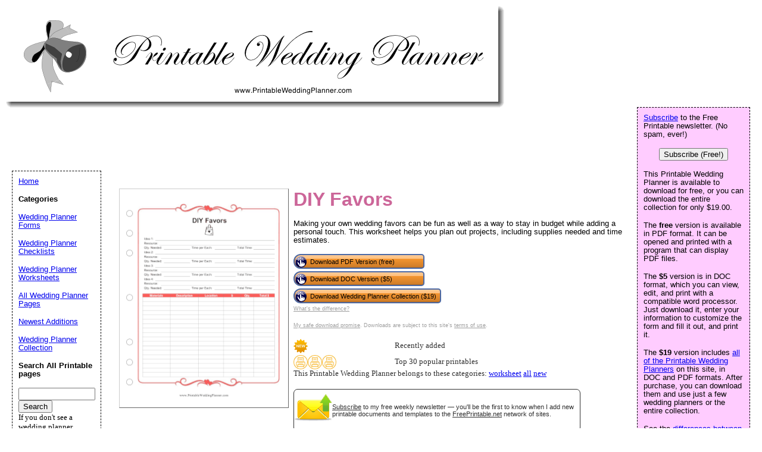

--- FILE ---
content_type: text/html; charset=UTF-8
request_url: https://www.printableweddingplanner.com/preview/DIY_Favors
body_size: 27313
content:
<!DOCTYPE HTML PUBLIC "-//W3C//DTD HTML 4.01 Transitional//EN" "//www.w3.org/TR/html4/loose.dtd">
<html>
<head>
<meta charset="UTF-8">

<link rel="canonical" href="https://www.PrintableWeddingPlanner.com/preview/DIY_Favors" />
<link rel="media:thumbnail" href="//www.printableweddingplanner.com/thumbs/DIY_Favors.png" />
<!--
<PageMap>
<DataObject type="document">
		<Attribute name="title">DIY Favors</Attribute>
		<Attribute name="description">Making your own wedding favors can be fun as well as a way to stay in budget while adding a personal touch. This worksheet helps you plan out projects, including supplies needed and time estimates. Free to download and print</Attribute>
		<Attribute name="wordimage">//www.freeprintable.net/wordicon.gif</Attribute>
		<Attribute name="pdfimage">//www.freeprintable.net/pdficon.gif</Attribute>
	</DataObject>
 <DataObject type="thumbnail">
    <Attribute name="src" value="//www.printableweddingplanner.com/thumbs/DIY_Favors.png" />
    <Attribute name="height" value="176" />
    <Attribute name="width" value="136" />
 </DataObject>
</PageMap> 
 -->

	<title>DIY Favors</title>

	<meta name="resource-type" content="document">
	<meta name="description" content="Printable DIY Favors wedding planner, free to download and print">
	<meta name="description" content="Making your own wedding favors can be fun as well as a way to stay in budget while adding a personal touch. This worksheet helps you plan out projects, including supplies needed and time estimates. Free to download and print">
	<meta name="keywords" content="Free Printable DIY Favors wedding planner, printable wedding planners">
			<script data-ad-client="ca-pub-0754410284344153" async src="https://pagead2.googlesyndication.com/pagead/js/adsbygoogle.js"></script>
		<script>
  var googletag = googletag || {};
  googletag.cmd = googletag.cmd || [];
</script>
		
<script type='text/javascript'>
googletag.cmd.push(function() {
googletag.defineSlot('/1005945/weddingplan-inside', [728, 90], 'div-gpt-ad-1345835815418-19').addService(googletag.pubads());
googletag.defineSlot('/1005945/weddingplan-inside-lowerleaderboard', [728, 90], 'div-gpt-ad-1348251230938-65').addService(googletag.pubads());
googletag.pubads().enableSingleRequest();
googletag.enableServices();
});
</script>

<script type='text/javascript'>
googletag.cmd.push(function() {
googletag.defineSlot('/1005945/weddingplan-home-lower', [300, 250], 'div-gpt-ad-1336596579454-0').addService(googletag.pubads());
googletag.defineSlot('/1005945/weddingplan-home-upper', [300, 250], 'div-gpt-ad-1336596579454-1').addService(googletag.pubads());
googletag.defineSlot('/1005945/weddingplan-inside-lower', [300, 250], 'div-gpt-ad-1336596579454-2').addService(googletag.pubads());
googletag.defineSlot('/1005945/weddingplan-inside-upper', [300, 250], 'div-gpt-ad-1336596579454-3').addService(googletag.pubads());
googletag.pubads().enableSingleRequest();
googletag.enableServices();
});
</script>
	<link rel="stylesheet" type="text/css" href="//www.printableweddingplanner.com/style.css">

	<script language="JavaScript"><!--
	function win(fileName) {
		 myFloater = window.open('','myWindow','scrollbars=yes,status=no,width=500,height=300')
		 myFloater.location.href = fileName;
	}
	//--></script>
	<link rel="stylesheet" type="text/css" href="//www.printableweddingplanner.com/logo_ad_style.css">
</head>

<body>

	<div id="logo-header"><a href="//www.printableweddingplanner.com/">
	
	<img src="//www.printableweddingplanner.com/logo.png" width="837" height="171" border="0" alt="Printable Wedding Planners" />	</a>

<div style='position: relative; top:5px; left:10px;'>
<ins class="adsbygoogle"
     style="display:inline-block;width:728px;height:90px"
     data-ad-client="ca-pub-0754410284344153"
     data-ad-slot="1605820446"></ins>
	 <script>
(adsbygoogle = window.adsbygoogle || []).push({});
</script>
</div>
</div>





	<div id="center">
<div id="left-wrapper" style="display: table-cell;">
<div id="left">
<div class="samplecover"><img name="samplecoverimg" id="samplecoverimg" data-pin-description="Making your own wedding favors can be fun as well as a way to stay in budget while adding a personal touch. This worksheet helps you plan out projects, including supplies needed and time estimates. Free to download and print" src="//www.printableweddingplanner.com/samples/DIY_Favors.png" width="281" height="364" alt="DIY Favors" border="0"></div>	</div>
</div>
<div id="right-wrapper" style="display: table-cell;">
<div id="right">
<h1>DIY Favors</h1><p>Making your own wedding favors can be fun as well as a way to stay in budget while adding a personal touch. This worksheet helps you plan out projects, including supplies needed and time estimates.</p>		
<FORM action="//www.printableweddingplanner.com/click2.php" method="post"><INPUT type="hidden" name="id" value="DIY_Favors"><button class="downloadbutton" type="submit" name="pdf" value="Download PDF Version (free)"><img src="//www.freeprintable.net/images/whitehandclick.png" width="20" height="20" border="0"><span>Download PDF Version (free)</span></button></form><br style="line-height:4px;"><form class="paypal_purchase" action="https://www.paypal.com/cgi-bin/webscr" method="post">
	<input type="hidden" name="cmd" value="_xclick">
	<input type="hidden" name="business" value="support@freeprintable.net">
	<input type="hidden" name="item_name" value="DIY_Favors wedding planner page">
	<input type="hidden" name="item_number" value="wedding-DIY_Favors">
	<input type="hidden" name="amount" value="5">
	<input type="hidden" name="no_note" value="1">
	<input type="hidden" name="no_shipping" value="1">
	<input type="hidden" name="currency_code" value="USD">
	<input type="hidden" name="return" value="https://www.freeprintable.net/linklokipnret.php">
	<input type="hidden" name="rm" value="2">
	<input type="hidden" name="bn" value="PP-BuyNowBF">
	<button class="downloadbutton" type="submit" name="submit" value="Download DOC Version ($5)"><img src="//www.freeprintable.net/images/whitehandclick.png" width="20" height="20" border="0"><span>Download DOC Version ($5)</span></button>
 	</form><br style="line-height:4px;"><form action="https://www.paypal.com/cgi-bin/webscr" method="post">
	<input type="hidden" name="cmd" value="_xclick">
	<input type="hidden" name="business" value="paypal@savetz.com">
	<input type="hidden" name="item_name" value="Wedding Planner Collection">
	<input type="hidden" name="item_number" value="wedding-Wedding_Planner_Collection">
	<input type="hidden" name="amount" value="19">
	<input type="hidden" name="no_note" value="1">
	<input type="hidden" name="no_shipping" value="1">
	<input type="hidden" name="currency_code" value="USD">
	<input type="hidden" name="return" value="https://www.freeprintable.net/linklokipnretM.php">
	<input type="hidden" name="rm" value="2">
	<input type="hidden" name="bn" value="PP-BuyNowBF">
	<button class="downloadbutton" type="submit" name="submit" value="Download Wedding Planner Collection ($19)"><img src="//www.freeprintable.net/images/whitehandclick.png" width="20" height="20" border="0"><span>Download Wedding Planner Collection ($19)</span></button>
 	</form><br style="line-height:4px;">
<div class="graytext"><a class="graytext" href="//www.printableweddingplanner.com/compare.php">What's the difference?</a></div>
<br/>
<div class="graytext"><a class="graytext" href="javascript:win('//www.freeprintable.net/safe_download.php')">My safe download promise</a>. Downloads are subject to this site's <a  class="graytext" href="javascript:win('//www.freeprintable.net/terms.php?s=PrintableWeddingPlanner.com')">terms of use</a>.</div><br />

<div>

    <div class="highlight_outer" style="display: table;">
    <div class="highlight_stars" style="display: table-cell; width:120px;">
    <div style="display: table-cell;"><img style="vertical-align: middle;" title="Recently added" src="//www.freeprintable.net/images/new_icon_round.png" width="24" height="24"></div>    </div>
    
    <div class="darkgraytext highlightcaption">Recently added</div>    </div>
    			<div style="height:3px"></div>
			
    <div class="highlight_outer" style="display: table;">
    <div class="highlight_stars" style="display: table-cell; width:120px;">
    <div style="display: table-cell;"><img style="vertical-align: middle;" title="Top 30 popular printables" src="//www.freeprintable.net/images/yellow_printer-mini.png" width="24" height="24"></div><div style="display: table-cell;"><img style="vertical-align: middle;" title="Top 30 popular printables" src="//www.freeprintable.net/images/yellow_printer-mini.png" width="24" height="24"></div><div style="display: table-cell;"><img style="vertical-align: middle;" title="Top 30 popular printables" src="//www.freeprintable.net/images/yellow_printer-mini.png" width="24" height="24"></div>    </div>
    
    <div class="darkgraytext highlightcaption">Top 30 popular printables</div>    </div>
    <div class="darkgraytext cathighlighttext">This Printable Wedding Planner belongs to these categories: <a href="//www.printableweddingplanner.com/category/worksheet">worksheet</a> <a href="//www.printableweddingplanner.com/category/all">all</a> <a href="//www.printableweddingplanner.com/category/new">new</a></div>
</div>
<br />

  <div name="newslettersignupdiv" id="newslettersignupdiv" style="display: table;">
  <a href="#" onclick="load_aweber_on_click(); allowAweberCookie(); return false;" style="text-decoration: none">
  <div style="vertical-align:middle; display: table-cell;">  
<img style="vertical-align: middle;" src="//www.freeprintable.net/images/email-icon2.png" border="0" width="64" height="64">
</div>
</a>
<span class="darkgraytext" style="display: table-cell;" ><a href="#" onclick="load_aweber_on_click(); allowAweberCookie(); return false;">Subscribe</a> to my free weekly newsletter &mdash; you'll be the first to know when I add new printable documents and templates to the <a rel="nofollow" href="//www.freeprintable.net">FreePrintable.net</a> network of sites.</span>
</div>

  </div>
</div>
<br clear="all">
<script language="JavaScript">
var total_related=14;
</script>
<br /><p class="related_download_text">People who printed this wedding planner also printed...</p>  <div style="display: table; margin-left: auto; margin-right: auto;">
<div id="leftscrollbutton" style="display: table-cell; vertical-align: middle;" onclick="scrollDivLeft('related-outer', this);"><div class="scrollbuttons" ></div></div>

  <div id="related-outer"><div id="related-inner" style="width: 725px;"><div class="scroll_item" id="scroll_item_1"><a rel="nofollow" href="//www.PrintableWeddingPlanner.com/preview/Wedding_Planner_Caterer_Comparison"><div class="scroll_image"><div class="scroll_imageimg"><img nopin = "nopin" border="0" src="//www.PrintableWeddingPlanner.com/thumbs/Wedding_Planner_Caterer_Comparison.png" width="135" height="175"></div></div><div class="scroll_text">Caterer Comparison</div></a></div><div class="scroll_item" id="scroll_item_2"><a rel="nofollow" href="//www.PrintableWeddingPlanner.com/preview/Wedding_Planner_Emergency_Kit"><div class="scroll_image"><div class="scroll_imageimg"><img nopin = "nopin" border="0" src="//www.PrintableWeddingPlanner.com/thumbs/Wedding_Planner_Emergency_Kit.png" width="135" height="175"></div></div><div class="scroll_text">Emergency Kit</div></a></div><div class="scroll_item" id="scroll_item_3"><a rel="nofollow" href="//www.PrintablePregnancyPlanner.com/preview/Blood_Pressure_Log"><div class="scroll_image"><div class="scroll_imageimg"><img nopin = "nopin" border="0" src="//www.PrintablePregnancyPlanner.com/thumbs/Blood_Pressure_Log.png" width="135" height="175"></div></div><div class="scroll_text">Blood Pressure Log</div></a></div><div class="scroll_item" id="scroll_item_4"><a rel="nofollow" href="//www.PrintablePregnancyPlanner.com/preview/Medications_And_Vitamins_Log"><div class="scroll_image"><div class="scroll_imageimg"><img nopin = "nopin" border="0" src="//www.PrintablePregnancyPlanner.com/thumbs/Medications_And_Vitamins_Log.png" width="135" height="104"></div></div><div class="scroll_text">Medications And Vitamins Log</div></a></div><div class="scroll_item" id="scroll_item_5"><a rel="nofollow" href="//www.PrintablePregnancyPlanner.com/preview/Basal_Body_Temperature_Chart"><div class="scroll_image"><div class="scroll_imageimg"><img nopin = "nopin" border="0" src="//www.PrintablePregnancyPlanner.com/thumbs/Basal_Body_Temperature_Chart.png" width="135" height="104"></div></div><div class="scroll_text">Basal Body Temperature Chart</div></a></div></div></div>  <div id="rightscrollbutton" style="display: table-cell; vertical-align: middle;" onclick="scrollDivRight('related-outer', this);"><div class="scrollbuttons"></div></div>
  </div>
  
<br clear="all"><br />

 <div class='dpfad' style='width:300px;'>
<div id="lower_inside_ad_div">
</div>
</div>
<script>
var showing_lazy_ad=false;
function fp_lazy_load_ad(sticky_below_id)
{
	if (showing_lazy_ad!=true)
	{
		var footer_div=  document.getElementById('newfooter');
		if (footer_div==null)
		{
			var footer_div=  document.getElementById('footer');
			if (footer_div==null)
			{
				var footer_div=  document.getElementById(sticky_below_id);	
			}
		}
	var stop=footer_div.offsetTop;

		var scrollBottom = ((window.pageYOffset !== undefined) ? window.pageYOffset : (document.documentElement || document.body.parentNode || document.body).scrollTop)+window.innerHeight;


		if (scrollBottom >= stop-20) 
		{
			var dfpdiv = document.createElement('ins');
			dfpdiv.className = "adsbygoogle";
			

			
			if (window.innerWidth >=1366 || window.outerWidth >=1366) 
			{
				dfpdiv.setAttribute("style", "display:inline-block;width:970px;height:250px;");
				dfpdiv.setAttribute("data-ad-slot","3596390045");

			}
			else
			{
				dfpdiv.setAttribute("style", "display:block;");
				dfpdiv.setAttribute("data-ad-format","auto");
				dfpdiv.setAttribute("data-ad-slot","6549856447");
				
			}
			dfpdiv.setAttribute("data-ad-client","ca-pub-0754410284344153");

			document.getElementById(sticky_below_id).appendChild(dfpdiv);

		(adsbygoogle = window.adsbygoogle || []).push({});
		showing_lazy_ad=true;
			
		}
	}
}
window.addEventListener("load", function(){fp_lazy_load_ad("lower_inside_ad_div");});
window.addEventListener('scroll', function(){fp_lazy_load_ad("lower_inside_ad_div");});
</script>
		

</div>
<br />


<p id="newfooter">Copyright &copy; 2010-2026 by <a href="//www.savetzpublishing.com/">Savetz Publishing</a>, Inc. <a href="//www.savetzpublishing.com/contact.php" rel="nofollow">Contact us</a>. <a href="//www.savetzpublishing.com/privacy_policy.php" rel="nofollow">Privacy Policy</a>. Congratulations!
</p>
</div>

		<div id="navright">

<p><a href="#" onclick="load_aweber_on_click(); allowAweberCookie(); return false;">Subscribe</a> to the Free Printable newsletter. (No spam, ever!)

<center><button name="submit" value="Subscribe (Free!)" onclick="load_aweber_on_click(); allowAweberCookie(); return false;" >Subscribe (Free!)</button></center>
</p>



			<p>This Printable Wedding Planner is available to download for free, or you can download the entire collection for only $19.00.</p>
		<p>The <b>free</b> version is available in PDF format. It can be opened and printed with a program that can display PDF files.</p><p>The <b>$5</b> version is in DOC format, which you can view, edit, and print with a compatible word processor. Just download it, enter your information to customize the form and fill it out, and print it.</p><p>The <b>$19</b> version includes <a href="//www.printableweddingplanner.com/category/collection">all of the Printable Wedding Planners</a> on this site, in DOC and PDF formats. After purchase, you can download them and use just a few wedding planners or the entire collection.</p>
		<p>See the <a href="//www.printableweddingplanner.com/compare.php">differences between the free and paid versions</a>.</p>
		
<div align="center">
</div>


</div>

		<div id="navleft">
			<p><a href="//www.printableweddingplanner.com/">Home</a><BR>
			<p><b>Categories</b></p>
			<p>
			<p><a href="//www.printableweddingplanner.com/category/form">Wedding Planner Forms</a></p><p><a href="//www.printableweddingplanner.com/category/checklist">Wedding Planner Checklists</a></p><p><a href="//www.printableweddingplanner.com/category/worksheet">Wedding Planner Worksheets</a></p><p><a href="//www.printableweddingplanner.com/category/all">All Wedding Planner Pages</a></p><p><a href="//www.printableweddingplanner.com/category/new">Newest Additions</a></p><p><a href="//www.printableweddingplanner.com/category/collection">Wedding Planner Collection</a></p>			<p><b>Search All Printable pages</b></p>
<form action="//www.printableweddingplanner.com/search.php" id="cse-search-box2">
  <div>

    <input type="text" name="q" size="14" value="" />
    <input type="submit" value="Search" />
  </div>
</form>


<font size="-1">If you don't see a wedding planner category that you want, please take a moment to let us know what you are looking for</a>.</font>

   <style>
#sgt_blocking_layer {
  width: 5000px;
  height:5000px;
  top:0px;
  left:0px;
  position: absolute;
  background-color: #000000;
  -webkit-transition: all 3s ease;
  -moz-transition: all 3s ease;
  -ms-transition: all 3s ease;
  -o-transition: all 3s ease;
  transition: all 3s ease;
  opacity:0;
  -moz-opacity:0;
  -Webkit-opacity:0;
  z-index:-100;
  display: none;
}

#popupdiv{
  -webkit-transition: all 1s ease-in-out;
  -moz-transition: all 1s ease-in-out;
  -ms-transition: all 1s ease-in-out;
  -o-transition: all 1s ease-in-out;
  transition: all 1s ease-in-out;
    opacity:0;
  -moz-opacity:0;
  -Webkit-opacity:0;
    z-index:-100;
   position: fixed;

}

</style>

<script type="text/javascript">
var blockingdiv = document.createElement('div');
blockingdiv.id = 'sgt_blocking_layer';
this.document.body.appendChild(blockingdiv);

function convert(s)
{


    s = s.replace( /\u2018|\u2019|\u201A|\uFFFD/g, "'" );
    s = s.replace( /\u201c|\u201d|\u201e/g, '"' );
    s = s.replace( /\u02C6/g, '^' );
    s = s.replace( /\u2039/g, '<' );
    s = s.replace( /\u203A/g, '>' );
    s = s.replace( /\u2013/g, '-' );
    s = s.replace( /\u2014/g, '-' );
    s = s.replace( /\u2026/g, '...' );
    s = s.replace( /\u00A9/g, '(c)' );
    s = s.replace( /\u00AE/g, '(r)' );
    s = s.replace( /\u2122/g, 'TM' );
    s = s.replace( /\u00BC/g, '1/4' );
    s = s.replace( /\u00BD/g, '1/2' );
    s = s.replace( /\u00BE/g, '3/4' );
    s = s.replace(/[\u02DC|\u00A0]/g, " ");
return s;

}



function saveData(popupdivname) {
if (window.XMLHttpRequest)
  {
  fpuchttp=new XMLHttpRequest();
  }
else
  {
  fpuchttp=new ActiveXObject("Microsoft.filtercatxmlhttp");
  }
  
  var postparam='fpusuggestions='+encodeURIComponent(convert(document.getElementById("fpusuggestions").value))+'&fpusuggestemail='+encodeURIComponent(convert(document.getElementById("fpusuggestemail").value));
   fpuchttp.onreadystatechange = function() 
  {
  if (fpuchttp.readyState == 4 && fpuchttp.status == 200) 
  {

  if (fpuchttp.responseText!='')
  {
     document.getElementById('fpu_suggestion_form_div').style.display="none";
     document.getElementById('fpu_suggestion_postsubmit_div').style.display="inline";
     document.fpusuggestform.fpusuggestions.value='';     
  }
  
hide_f_popup(popupdivname);

    document.fpusuggestform.fpusuggest_submit.disabled=false;
  }

   };
  fpuchttp.open("POST",'//www.printableweddingplanner.com/process_suggestions.php', true);
  fpuchttp.setRequestHeader("Content-type","application/x-www-form-urlencoded");

  fpuchttp.send(postparam);
  

  

};
function show_f_popup(popupdivname)
{

  sgt_blocking_layer=this.document.getElementById('sgt_blocking_layer');
  sgt_blocking_layer.style.display="block";
  sgt_blocking_layer.style.zIndex="59999";
  this.document.body.style.overflow="hidden";
  
  var x = sgt_blocking_layer.clientHeight;
  sgt_blocking_layer.style.opacity=0.75;
  sgt_blocking_layer.style.MozOpacity=0.75;
  sgt_blocking_layer.style.WebkitOpacity=0.75;

  this.document.getElementById('fpu_suggestion_form_div').style.display="inline";
  this.document.getElementById('fpu_suggestion_postsubmit_div').style.display="none";
  popupdiv=  this.document.getElementById(popupdivname);
  popupdiv.style.WebkitTransition="all 1s ease";
  popupdiv.style.MozTransition="all 1s ease";
  popupdiv.style.MsTransition="all 1s ease";
  popupdiv.style.OTransition="all 1s ease";
  popupdiv.style.transition="all 1s ease";
  

  popupdiv.style.zIndex='60000';

  popupdiv.style.opacity=1;
  popupdiv.style.MozOpacity=1;
  popupdiv.style.WebkitOpacity=1;
  this.document.getElementById('fpusuggestions').focus();
}

function q_hide_f_popup(popupdivname)
{
  sgt_blocking_layer=this.document.getElementById('sgt_blocking_layer');
  sgt_blocking_layer.style.zIndex="-100";
  this.document.body.style.overflow="visible";
  
  var x = sgt_blocking_layer.clientHeight;
  sgt_blocking_layer.style.opacity=0;
  sgt_blocking_layer.style.MozOpacity=0;
  sgt_blocking_layer.style.WebkitOpacity=0;

  var apopupdiv=  this.document.getElementById(popupdivname);
  apopupdiv.style.zIndex='-100';
  apopupdiv.style.opacity=0;
  apopupdiv.style.MozOpacity=0;
  apopupdiv.style.WebkitOpacity=0;
  apopupdiv.style.WebkitTransition="all 1s ease-in-out";
  apopupdiv.style.MozTransition="all 1s ease-in-out";
  apopupdiv.style.MsTransition="all 1s ease-in-out";
  apopupdiv.style.OTransition="all 1s ease-in-out";
  apopupdiv.style.transition="all 1s ease-in-out";
  sgt_blocking_layer.style.display= 'none';  
}
function hide_f_popup(popupdivname)
{
  sgt_blocking_layer=this.document.getElementById('sgt_blocking_layer');
  sgt_blocking_layer.style.zIndex="-100";
  this.document.body.style.overflow="visible";
  
  var x = sgt_blocking_layer.clientHeight;
  sgt_blocking_layer.style.opacity=0;
  sgt_blocking_layer.style.MozOpacity=0;
  sgt_blocking_layer.style.WebkitOpacity=0;

  var apopupdiv=  this.document.getElementById(popupdivname);
  apopupdiv.style.zIndex='-100';
  apopupdiv.style.opacity=0;
  apopupdiv.style.MozOpacity=0;
  apopupdiv.style.WebkitOpacity=0;
  apopupdiv.style.WebkitTransition="all 4s ease-in-out";
  apopupdiv.style.MozTransition="all 4s ease-in-out";
  apopupdiv.style.MsTransition="all 4s ease-in-out";
  apopupdiv.style.OTransition="all 4s ease-in-out";
  apopupdiv.style.transition="all 4s ease-in-out";
  sgt_blocking_layer.style.display= 'none';
}
function submit_suggestion(popupdivname)
{

      this.document.fpusuggestform.fpusuggest_submit.disabled=true;
      saveData(popupdivname);
    

return false;
}
</script>

       <button style="cursor:pointer;" type="button" onClick="javascript: show_f_popup('popupdiv');">Make a suggestion</button>
      <div id="popupdiv" style="border: 5px solid white;border-radius: 25px; top:20%; left:22%; background-color: #12DCF8; width: 355px; height: 335px;"><div id="fpu_suggestion_postsubmit_div" style="display: none">
<center>
<p>
Thank you for your suggestion.
</p>
</center>
</div>
<div id="fpu_suggestion_form_div">
<p style="font-family: verdana, arial, helvetica, sans-serif;
line-height: 1.1em;
margin: 0 0 16px 0;
font-size: 10pt; border-top-left-radius:20px; border-top-right-radius:20px; background-color: #B2DCF8; position: relative; padding:5px 5px 3px 5px;">We're always adding new printables, and would love to hear your suggestions. What are we missing?</p>
<div style="position: relative; margin:5px 5px 5px 5px; width: 90%; text-align: left;">

<form method="POST" id="fpusuggestform" name="fpusuggestform" style="border-width: 0px" accept-charset="UTF-8">

 <fieldset style="border-style: solid; border-color: #B2DCF8; width: 100%; padding-right:0px;">

 <legend><b>Email address:</b> (optional)</legend>
<input name="fpusuggestemail" id="fpusuggestemail" type="text" style="width: 310px;">

 </fieldset>


 <fieldset style="border-style: solid; border-color: #B2DCF8; width: 100%; padding-right:0px; margin-bottom: 10px;">

 <legend><b>Suggestion:</b></legend>

<textarea id="fpusuggestions" name="fpusuggestions" style="resize:none;" cols="36" rows="8" ></textarea>

 </fieldset>
<center>
<p>
<button style="cursor:pointer; background-color:white; border-radius: 5px;" type="button" id="fpusuggest_submit" name="fpusuggest_submit" onClick="javascript: return submit_suggestion('popupdiv');">Submit Suggestion</button>&nbsp;&nbsp;
<button style="cursor:pointer; background-color:white; border-radius: 5px;" type="button" onClick="javascript: q_hide_f_popup('popupdiv');">Close</button>
</p>
</center>
</form>
</div>
</div></div>  <script type="text/javascript">
var sugpopupele=this.document.getElementById('popupdiv'); 
this.document.body.appendChild(sugpopupele);

 </script>

  </div>

<script defer type="text/javascript" src="//analytics.aweber.com/js/awt_analytics.js?id=7.aL"></script>


<script type="text/javascript">
function addLoadEvent(func) {
  var oldonload = window.onload;
  if (typeof window.onload != 'function') {
    window.onload = func;
  } else {
    window.onload = function() {
      if (oldonload) {
        oldonload();
      }
      func();
    }
  }
}
function load_aweber_on_click()
{

	if (typeof(window.awf_Form_)!='undefined') 
	{ 
		window.awf_Form_.showForm();

	}
	else
	{
    var script = document.createElement("script");
    script.type = "text/javascript";
    script.src = "//forms.aweber.com/form/32/469265732.js"; 
    document.getElementsByTagName("head")[0].appendChild(script);

	}
return false;
	
}
function setCookie(c_name,value,exdays)
{
var exdate=new Date();
exdate.setDate(exdate.getDate() + exdays);
var c_value=escape(value) + ((exdays==null) ? "" : "; expires="+exdate.toUTCString())+';domain='+document.domain+';path=/';
document.cookie=c_name + "=" + c_value;
}
 setCookie("device_type", "notmobile", 63072000); 

function delete_cookie(key)
{
  // Delete a cookie by setting the date of expiry to yesterday
  date = new Date();
  date.setDate(date.getDate() -1);
  document.cookie = escape(key) + '=;expires=' + date+';domain='+document.domain+';path=/';
}

 addLoadEvent(get_start_time);
window.onbeforeunload = function()
{        

    checkAweberStatus();

  
}
var starttime;
function get_start_time()
{
var d = new Date();
starttime = d.getTime(); 

document.cookie='initial_HTTP_REFERER=;domain='+document.domain+';path=/';

}

function checkAweberStatus()
{
  var d = new Date();
  var currenttime = d.getTime(); 
  var elapsedtime=currenttime-this.starttime;


}

function getCookie(c_name)
{
var c_value = document.cookie;
var c_start = c_value.indexOf(" " + c_name + "=");
if (c_start == -1)
  {
  c_start = c_value.indexOf(c_name + "=");
  }
if (c_start == -1)
  {
  c_value = null;
  }
else
  {
  c_start = c_value.indexOf("=", c_start) + 1;
  var c_end = c_value.indexOf(";", c_start);
  if (c_end == -1)
  {
c_end = c_value.length;
}
c_value = unescape(c_value.substring(c_start,c_end));
}
return c_value;
}

function allowAweberCookie()
{
  setCookie('aweber_shown', '1',730);
 
}
</script>




	
   
	










--- FILE ---
content_type: text/html; charset=utf-8
request_url: https://www.google.com/recaptcha/api2/aframe
body_size: 268
content:
<!DOCTYPE HTML><html><head><meta http-equiv="content-type" content="text/html; charset=UTF-8"></head><body><script nonce="PAWYQmR7ysdzEGzfrC_49w">/** Anti-fraud and anti-abuse applications only. See google.com/recaptcha */ try{var clients={'sodar':'https://pagead2.googlesyndication.com/pagead/sodar?'};window.addEventListener("message",function(a){try{if(a.source===window.parent){var b=JSON.parse(a.data);var c=clients[b['id']];if(c){var d=document.createElement('img');d.src=c+b['params']+'&rc='+(localStorage.getItem("rc::a")?sessionStorage.getItem("rc::b"):"");window.document.body.appendChild(d);sessionStorage.setItem("rc::e",parseInt(sessionStorage.getItem("rc::e")||0)+1);localStorage.setItem("rc::h",'1769225405788');}}}catch(b){}});window.parent.postMessage("_grecaptcha_ready", "*");}catch(b){}</script></body></html>